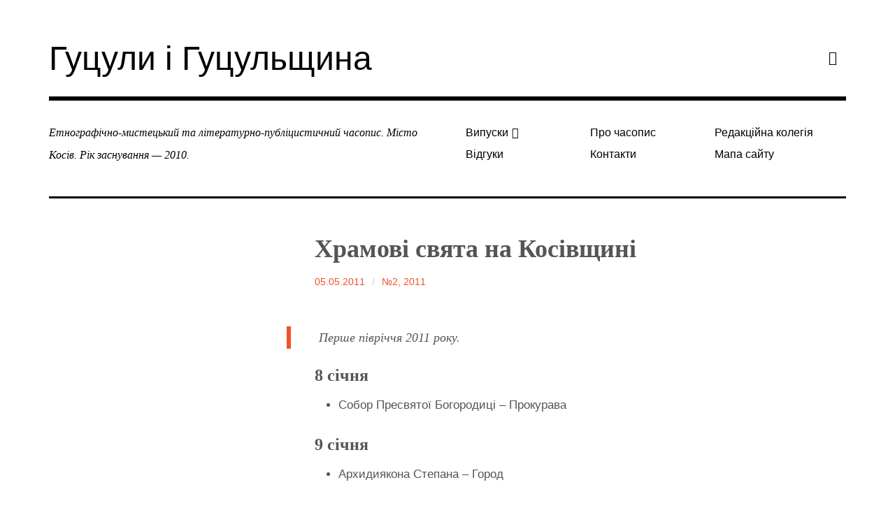

--- FILE ---
content_type: text/html; charset=UTF-8
request_url: https://gig.kosiv.biz/164/
body_size: 21705
content:
<!DOCTYPE html><html class="no-js" lang="uk" itemscope itemtype="https://schema.org/BlogPosting"><head><script data-no-optimize="1">var litespeed_docref=sessionStorage.getItem("litespeed_docref");litespeed_docref&&(Object.defineProperty(document,"referrer",{get:function(){return litespeed_docref}}),sessionStorage.removeItem("litespeed_docref"));</script> <meta charset="UTF-8"><meta name="viewport" content="width=device-width, initial-scale=1"><link rel="profile" href="https://gmpg.org/xfn/11"><link rel="pingback" href="https://gig.kosiv.biz/xmlrpc.php"><style id="jetpack-boost-critical-css">@media all{html{font-family:sans-serif;-webkit-text-size-adjust:100%;-ms-text-size-adjust:100%}body{margin:0}article,figure,header,main,nav{display:block}a{background-color:transparent}strong{font-weight:700}h1{font-size:2em;margin:.67em 0}img{border:0}svg:not(:root){overflow:hidden}figure{margin:1em 40px}button,input,textarea{color:inherit;font:inherit;margin:0}button{overflow:visible}button{text-transform:none}button,input[type=submit]{-webkit-appearance:button}input{line-height:normal}fieldset{border:1px solid silver;margin:0 2px;padding:.35em .625em .75em}textarea{overflow:auto}body,button,input,textarea{color:#555;font-family:sans-serif;font-size:16px;font-size:1rem;line-height:1.5}h1,h2,h3{clear:both;margin:0}p{margin:0 0 1.5em}em{font-style:italic}blockquote{margin:0 1.5em}html{box-sizing:border-box}*,:after,:before{box-sizing:inherit}body{background:#fff}blockquote:after,blockquote:before{content:""}blockquote{quotes:""""}ul{margin:0 0 1.5em 2em;padding:0}ul{list-style:disc}li>ul{margin-bottom:0;margin-left:1.5em}img{height:auto;max-width:100%}a{color:#4169e1}button,input[type=submit]{background:#fff;border:2px solid #000;border-radius:0;color:#f35029;font-family:Rubik,"Helvetica Neue",sans-serif;font-weight:500;line-height:1;padding:15px 20px;-webkit-appearance:none}input[type=text],textarea{border:2px solid #000;border-radius:0;color:#f35029;padding:12px 15px;-webkit-appearance:none}input[type=text]{padding:11px 15px}textarea{padding-left:3px;width:100%}html{height:100%}body{background:#fff;color:#555;display:-webkit-flex;display:-ms-flexbox;display:flex;font-family:Rubik,"Helvetica Neue",sans-serif;font-size:17px;line-height:1.5;min-height:100%;word-wrap:break-word;-webkit-font-smoothing:antialiased;-webkit-flex-direction:column;-ms-flex-direction:column;flex-direction:column}h1,h2,h3{font-family:"Libre Baskerville",Georgia,serif;font-weight:700;margin-bottom:.5em}h1{font-size:36px}h2{font-size:28px}h3{font-size:24px}a{color:#000;text-decoration:none;word-wrap:break-word}#page{-webkit-flex:1 0 auto;-ms-flex:1 0 auto;flex:1 0 auto}.content-area{width:100%}.site-main{padding:0;position:relative}.col-width{margin:0 auto;max-width:1140px;position:relative;width:90%}.clear{clear:both}.clear-fix{clear:both}.clear-fix:after,.clear-fix:before{content:" ";display:table}.clear-fix:after{clear:both}@media screen and (max-width:881px){#page .content-area{float:none}#page .site-main{margin:0;padding:0}}@media screen and (max-width:510px){.single #page .content-area{border-top:1px solid #f2f2f2;margin-top:0}}.screen-reader-text{clip:rect(1px,1px,1px,1px);height:1px;overflow:hidden;position:absolute!important;width:1px}.clear:after,.clear:before,.entry-content:after,.entry-content:before,.site-content:after,.site-content:before,.site-header:after,.site-header:before{content:"";display:table;table-layout:fixed}.clear:after,.entry-content:after,.site-content:after,.site-header:after{clear:both}.site-heading{border-top:3px solid #000;border-bottom:6px solid #000;margin:0;padding:30px 0}.site-branding{text-align:center}.site-title{font-family:Rubik,"Helvetica Neue",sans-serif;font-size:36px;font-weight:400;line-height:1;margin:0}.site-title a{color:#000;position:relative;text-decoration:none}.site-description{color:#000;font-family:"Libre Baskerville",Georgia,serif;font-weight:400;font-size:16px;font-style:italic;line-height:2em;margin:30px 0 33px;position:relative;text-align:center;width:100%}@media screen and (min-width:881px){.site-heading{align-items:center;border-top:none;display:block;display:flex;flex-direction:row;padding-top:60px}.site-branding{flex-grow:4;text-align:left}.site-branding .site-title{display:inline-block}.site-title{border-top:none;font-size:48px}}.social-navigation{position:relative;width:100%}.social-navigation>*{font-size:25px;line-height:1;padding:20px 0 0;text-align:center}.social-navigation ul{list-style:none;margin:0;padding:0}.social-navigation li{display:inline-block;padding:0 7px}.social-navigation a{display:block;height:25px;text-align:center;width:25px}.social-menu a span{clip:rect(1px,1px,1px,1px);height:1px;margin:0;overflow:hidden;position:absolute!important;width:1px}.social-menu a:before{content:"";display:inline-block;font-family:FontAwesome;font-style:normal;font-weight:400;line-height:1;-webkit-font-smoothing:antialiased;-moz-osx-font-smoothing:grayscale}.social-menu a[href*="facebook.com"]:before{content:""}@media screen and (min-width:881px){.social-navigation{flex-grow:1;width:auto}.social-navigation>*{font-size:20px;padding:0;text-align:right}}.main-navigation{clear:both;display:table;float:none;font-size:1rem;position:relative;width:100%}.main-navigation ul{list-style:none;margin:0;padding:0}.main-navigation .sub-menu{padding-left:1.5em;border-top:1px solid #ccc;margin-bottom:-1px}.main-navigation .sub-menu li:before{content:"— ";display:inline-block;line-height:1.5em;padding-left:8px;padding-top:12px;position:absolute;z-index:0}.main-navigation div>ul:first-child{border-top:3px solid #000;width:100%}.main-navigation div>ul:last-child{border-bottom:3px solid #000}.main-navigation ul>li a{display:block;color:#000;padding:12px 20px;text-decoration:none}.main-navigation ul>li li a{padding-left:26px}.menu-toggle{background:#fff;box-shadow:none;color:#f35029;display:inline-block;font-weight:500;line-height:1;margin:-15px auto 40px;padding:13px 18px 14px;text-align:left}.menu-toggle:after{content:"";display:inline-block;font-family:FontAwesome;font-weight:400;margin:0 0 0 5px;speak:none;vertical-align:baseline}.menu-toggle{display:block}.main-navigation>div{background:#fff;height:auto;max-height:0;opacity:0;overflow:hidden;position:relative;width:100%}@media screen and (min-width:881px){.menu-toggle{display:none}}@media screen and (max-width:880px){.main-navigation .sub-menu{border-top:none;position:relative}.main-navigation .sub-menu:before{content:"";border-top:1px solid #ccc;height:1px;left:0;position:absolute;top:0;width:100%}.main-navigation .sub-menu{background:#fff;height:auto;max-height:0;opacity:0;overflow:hidden;position:relative;width:100%}.main-navigation li{position:relative}.main-navigation li a{position:relative;z-index:1}.main-navigation li:after{content:"";bottom:0;border-bottom:1px solid #ccc;height:1px;left:0;position:absolute;width:100%}.main-navigation li:after{content:"";bottom:0;border-bottom:1px solid #ccc;height:1px;left:0;position:absolute;width:100%}.main-navigation ul:last-of-type>li:last-of-type:after{border-bottom:none}}@media screen and (min-width:881px){.site-description{float:left;text-align:left;width:48.5%}.main-navigation{clear:right;float:right;font-size:16px;height:inherit;margin:30px 0;overflow:visible;position:relative;width:48.5%}.main-navigation>div{position:relative;opacity:1;overflow:visible}.main-navigation div>ul{float:left;list-style-type:none;margin:0 0 15px;padding:0;text-align:left;width:33%}.main-navigation div>ul:first-child{border-top:none;margin-top:inherit;padding-top:inherit;width:33%}.no-js .main-navigation div>ul{width:100%}.no-js .main-navigation div>ul li{float:left;width:33%}.no-js .main-navigation div>ul li li{width:100%}.main-navigation div>ul:last-child{padding-bottom:inherit;border-bottom:none}.main-navigation .sub-menu{background:#fff;border:2px solid #000;border-width:2px;display:none;left:0;margin:0-2px -2px;padding-left:0;position:absolute;width:calc(100% + 4px);z-index:99999}.main-navigation ul>li{border:2px solid transparent;line-height:1.333em;margin:-2px;position:relative}.main-navigation ul>li a{display:block;padding:5px 8px;text-align:left}.main-navigation .sub-menu li:before{padding-top:4px}.main-navigation .sub-menu a{padding-left:26px;position:relative;z-index:1}.main-navigation div>ul ul{border:2px solid #000;border-width:0 2px}.main-navigation .menu-item-has-children>a:after{content:"";display:inline-block;font-family:FontAwesome;font-weight:400;margin:0 0 0 5px;speak:none;vertical-align:baseline}.main-navigation ul ul li:last-child a{border-bottom:none}}.hentry{margin:0}.updated:not(.published){display:none}.post-hero-image{border:1px solid #ddd;margin-bottom:10px}.post-hero-image .entry-image{margin:-1px}.entry-image{line-height:0;margin:0;text-align:center}.entry-header{margin-bottom:20px}.entry-title{font-size:36px;line-height:1.125em}.entry-meta{color:#999;font-size:14px;line-height:2em}.entry-meta a{color:#f35029;display:inline-block}.entry-meta>span:after{color:#ccc;content:"/";padding:0 10px}.entry-meta>span:last-child:after{content:"";display:none}.entry-content{margin:0}.entry-content p{margin-bottom:20px}.entry-content a{color:#f35029;text-decoration:underline}.entry-content blockquote{border-left:6px solid #f35029;font-family:"Libre Baskerville",Georgia,serif;font-style:italic;font-size:18px;line-height:1.825em;margin:0 0 0-40px;padding-left:40px}.single #page .site-main{border-top:3px solid #000;padding:20px 0 0}.single-post #page .site-main{margin-top:-3px}.single .post-hero-image{margin-bottom:20px}.single .hentry .entry-header{margin:0 0 20px}.single .hentry .entry-title{font-size:28px;line-height:1.25;margin-bottom:10px}@media screen and (min-width:881px){.single #page .site-main{padding:50px 0 0}.single .post-hero-image{margin-bottom:50px}.single .hentry .entry-header{float:right;margin:0 0 50px;width:100%;position:relative}.single .entry-header .entry-meta{float:right;width:calc(66.666%)}.single .hentry .entry-title{font-size:36px;margin-bottom:10px;margin-left:calc(33.333%)}.single .hentry .entry-content{float:right;margin-bottom:20px;width:calc(66.666%)}}iframe,object{max-width:100%}.gallery{margin:0-2% 1.5em}.gallery-item{display:inline-block;margin:0 0 1.5em;padding:0 1%;text-align:center;vertical-align:top;width:100%}.gallery-item a{display:block;line-height:0}.gallery-columns-2 .gallery-item{max-width:50%}.gallery-columns-3 .gallery-item{max-width:33.33%}.post-navigation .nav-previous{display:inline-block}.post-navigation .nav-previous a .meta-nav:before{content:"« "}.post-navigation .nav-next{display:inline-block}.post-navigation .nav-next a .meta-nav:after{content:" »"}.post-navigation .nav-next:after,.post-navigation .nav-previous:after{color:#ccc;content:"/";padding:0 10px}.post-navigation .nav-next:last-child:after,.post-navigation .nav-previous:last-child:after{content:"";display:none}.post-navigation .meta-nav-title{display:none}.single .site-main .post-navigation{border-top:3px solid #000;display:block;padding-top:20px}.single .entry-header .post-navigation{display:none}.site-main .post-navigation{clear:both;font-family:"Libre Baskerville",Georgia,serif;font-size:16px;font-style:italic;line-height:2em;margin:0 0 20px;overflow:hidden;text-align:center;width:100%}@media screen and (min-width:881px){.site-main .post-navigation{text-align:right}.site-main .post-navigation .meta-nav-title{display:block;font-style:normal;font-family:Rubik,"Helvetica Neue",sans-serif;font-weight:400;line-height:1.5em;margin-bottom:5px}.single .entry-header .post-navigation{bottom:0;border-top:none;display:block;margin-bottom:0;padding-top:0;position:absolute;width:calc(33.333% - 40px)}}.comment .avatar{position:absolute;left:0;width:50px}.comment .says{display:none}@media screen and (min-width:881px){.comment .avatar{margin-right:0;left:inherit;right:calc(100% + 40px);width:111px}}}@media all{@charset "UTF-8";:root{--swiper-theme-color:#007aff}.jp-carousel-overlay .swiper-container{list-style:none;margin-left:auto;margin-right:auto;overflow:hidden;padding:0;position:relative;z-index:1}.jp-carousel-overlay .swiper-wrapper{box-sizing:content-box;display:flex;height:100%;position:relative;width:100%;z-index:1}.jp-carousel-overlay .swiper-wrapper{transform:translateZ(0)}:root{--swiper-navigation-size:44px}.jp-carousel-overlay .swiper-button-next,.jp-carousel-overlay .swiper-button-prev{align-items:center;color:var(--swiper-navigation-color,var(--swiper-theme-color));display:flex;height:var(--swiper-navigation-size);justify-content:center;margin-top:calc(0px - var(--swiper-navigation-size)/ 2);position:absolute;top:50%;width:calc(var(--swiper-navigation-size)/44*27);z-index:10}.jp-carousel-overlay .swiper-button-next:after,.jp-carousel-overlay .swiper-button-prev:after{font-family:swiper-icons;font-size:var(--swiper-navigation-size);font-variant:normal;letter-spacing:0;line-height:1;text-transform:none!important;text-transform:none}.jp-carousel-overlay .swiper-button-prev{left:10px;right:auto}.jp-carousel-overlay .swiper-button-prev:after{content:"prev"}.jp-carousel-overlay .swiper-button-next{left:auto;right:10px}.jp-carousel-overlay .swiper-button-next:after{content:"next"}.jp-carousel-overlay .swiper-pagination{position:absolute;text-align:center;transform:translateZ(0);z-index:10}:root{--jp-carousel-primary-color:#fff;--jp-carousel-primary-subtle-color:#999;--jp-carousel-bg-color:#000;--jp-carousel-bg-faded-color:#222;--jp-carousel-border-color:#3a3a3a}.jp-carousel-overlay .swiper-button-next,.jp-carousel-overlay .swiper-button-prev{background-image:none}.jp-carousel-wrap *{line-height:inherit}.jp-carousel-wrap.swiper-container{height:auto;width:100vw}.jp-carousel-overlay .swiper-button-next,.jp-carousel-overlay .swiper-button-prev{background-image:none;height:auto;opacity:.5;padding:20px 40px;width:auto}.jp-carousel-overlay .swiper-button-next:after,.jp-carousel-overlay .swiper-button-prev:after{content:none}.jp-carousel-overlay .swiper-button-next svg,.jp-carousel-overlay .swiper-button-prev svg{background:var(--jp-carousel-bg-color);border-radius:4px;height:30px;width:28px}.jp-carousel-overlay{background:var(--jp-carousel-bg-color);bottom:0;direction:ltr;font-family:Helvetica Neue,sans-serif!important;left:0;overflow-x:hidden;overflow-y:auto;position:fixed;right:0;top:0;z-index:2147483647}.jp-carousel-overlay *{box-sizing:border-box}.jp-carousel-overlay h2:before,.jp-carousel-overlay h3:before{content:none;display:none}.jp-carousel-overlay .swiper-container .swiper-button-prev{left:0;right:auto}.jp-carousel-overlay .swiper-container .swiper-button-next{left:auto;right:0}.jp-carousel-container{display:grid;grid-template-rows:1fr 64px;height:100%}.jp-carousel-info{-webkit-font-smoothing:subpixel-antialiased!important;background-color:var(--jp-carousel-bg-color);display:flex;flex-direction:column;opacity:1;text-align:left!important;z-index:100}.jp-carousel-info-footer{align-items:center;display:flex;height:64px;justify-content:space-between;position:relative}.jp-carousel-info-extra,.jp-carousel-info-footer{background-color:var(--jp-carousel-bg-color);width:100vw}.jp-carousel-info-extra{border-top:1px solid var(--jp-carousel-bg-faded-color);display:none;padding:35px}.jp-carousel-title-and-caption{margin-bottom:15px}.jp-carousel-photo-info{left:0!important;width:100%!important}.jp-carousel-comments-wrapper{display:none;padding:0;width:100%!important}.jp-carousel-close-hint{color:var(--jp-carousel-primary-color);height:45px;letter-spacing:0!important;padding:10px;position:fixed;right:30px;text-align:right;top:20px;width:45px;z-index:15}.jp-carousel-close-hint svg{background:var(--jp-carousel-bg-color);border-radius:4px;padding:3px 2px}.jp-carousel-pagination-container{flex:1;margin:0 15px 0 35px}.jp-carousel-pagination,.jp-swiper-pagination{color:var(--jp-carousel-primary-color);display:none;font-size:15px;font-weight:400;position:static!important;white-space:nowrap}.jp-carousel-pagination-container .swiper-pagination{line-height:8px;text-align:left}.jp-carousel-pagination{padding-left:5px}.jp-carousel-info-footer .jp-carousel-photo-title-container{flex-basis:50vw;flex:4;justify-content:center;margin:0;overflow:hidden}.jp-carousel-photo-caption,.jp-carousel-photo-title{background:0 0!important;border:none!important;color:var(--jp-carousel-primary-color);display:inline-block;font:normal 20px/1.3em Helvetica Neue,sans-serif;letter-spacing:0!important;line-height:normal;margin:0 0 10px;overflow:hidden;padding:0;text-shadow:none!important;text-transform:none!important}.jp-carousel-info-footer .jp-carousel-photo-caption{color:var(--jp-carousel-primary-subtle-color);font-size:15px;margin:0;text-align:center;text-overflow:ellipsis;white-space:nowrap}.jp-carousel-photo-title{font-size:32px;margin-bottom:2px}.jp-carousel-photo-description{color:var(--jp-carousel-primary-subtle-color);font-size:16px;margin:25px 0;overflow:hidden;overflow-wrap:break-word;width:100%}.jp-carousel-caption{font-size:14px;font-weight:400;margin:0}.jp-carousel-image-meta{color:var(--jp-carousel-primary-color);display:none;font-size:13px;font:12px/1.4 Helvetica Neue,sans-serif!important;width:100%}.jp-carousel-image-meta ul{list-style:none!important;margin:0!important;padding:0!important}a.jp-carousel-image-download{clear:both;color:var(--jp-carousel-primary-subtle-color);display:inline-block;font-size:14px;font-weight:400;line-height:1;text-decoration:none}a.jp-carousel-image-download svg{display:inline-block;margin:0 3px;padding-bottom:2px;vertical-align:middle}.jp-carousel-comments{background:none transparent;bottom:10px;font:15px/1.7 Helvetica Neue,sans-serif!important;font-weight:400;margin-top:20px;width:100%}#jp-carousel-comment-form{margin:0 0 10px!important;width:100%}textarea#jp-carousel-comment-form-comment-field{background:var(--jp-carousel-bg-faded-color);border:1px solid var(--jp-carousel-border-color);border-radius:3px;box-shadow:inset 2px 2px 2px rgba(0,0,0,.1);box-sizing:border-box;color:var(--jp-carousel-primary-subtle-color);float:none;font:16px/1.4 Helvetica Neue,sans-serif!important;height:147px;margin:0;overflow:hidden;padding:10px 10px 5px;width:100%}textarea#jp-carousel-comment-form-comment-field::-webkit-input-placeholder{color:#555}#jp-carousel-loading-overlay{bottom:0;display:none;left:0;position:fixed;right:0;top:0}#jp-carousel-loading-wrapper{align-items:center;display:flex;height:100vh;justify-content:center;width:100vw}#jp-carousel-library-loading,#jp-carousel-library-loading:after{border-radius:50%;height:40px;width:40px}#jp-carousel-library-loading{border:8px solid hsla(0,0%,100%,.2);border-left:8px solid var(--jp-carousel-primary-color);float:left;font-size:10px;margin:22px 0 0 10px;position:relative;text-indent:-9999em;transform:translateZ(0)}#jp-carousel-comment-form-spinner,#jp-carousel-comment-form-spinner:after{border-radius:50%;height:20px;width:20px}#jp-carousel-comment-form-spinner{border:4px solid hsla(0,0%,100%,.2);border-left:4px solid var(--jp-carousel-primary-color);bottom:0;display:none;float:left;font-size:10px;left:0;margin:0 auto;position:absolute;right:0;text-indent:-9999em;top:calc(50% - 15px);transform:translateZ(0)}.jp-carousel-info-content-wrapper{margin:auto;max-width:800px}#jp-carousel-comment-form-submit-and-info-wrapper{display:none;overflow:hidden;width:100%}#jp-carousel-comment-form-commenting-as input{background:var(--jp-carousel-bg-color);border:1px solid var(--jp-carousel-border-color);border-radius:2px;box-shadow:inset 2px 2px 2px rgba(0,0,0,.2);color:var(--jp-carousel-primary-subtle-color);float:left;font:16px/1.4 Helvetica Neue,sans-serif!important;padding:10px;width:285px}#jp-carousel-comment-form-commenting-as fieldset{border:none;clear:both;float:left;margin:20px 0 0;padding:0}#jp-carousel-comment-form-commenting-as label{float:left;font:400 13px/1.7 Helvetica Neue,sans-serif!important;margin:0 20px 3px 0;width:100px}#jp-carousel-comment-form-button-submit{background:var(--jp-carousel-bg-color);border:1px solid var(--jp-carousel-primary-color);border-radius:3px;color:var(--jp-carousel-primary-color);display:block;font-size:14px;margin-left:auto;margin-top:20px;padding:8px 16px}#jp-carousel-comment-form-container{color:var(--jp-carousel-primary-subtle-color);margin-bottom:15px;margin-top:20px;overflow:hidden;position:relative;width:100%}#jp-carousel-comment-post-results{display:none;overflow:auto;width:100%}#jp-carousel-comments-loading{color:var(--jp-carousel-primary-subtle-color);display:none}#jp-carousel-comments-loading{bottom:10px;font:400 15px/1.7 Helvetica Neue,sans-serif!important;margin-bottom:20px;margin-top:20px;text-align:left;width:100%}.jp-carousel-photo-icons-container{display:block;flex:1;margin:0 20px 0 30px;text-align:right;white-space:nowrap}.jp-carousel-icon-btn{background:0 0;border:none;display:inline-block;height:64px;padding:16px;text-decoration:none}.jp-carousel-icon{border:none;border-radius:4px;display:inline-block;font-style:normal;font-weight:400;line-height:0;padding:4px 3px 3px;width:31px}.jp-carousel-icon svg{display:inline-block}.jp-carousel-overlay rect{fill:var(--jp-carousel-primary-color)}.jp-carousel-icon .jp-carousel-has-comments-indicator{background:var(--jp-carousel-primary-color);border-radius:4px;color:var(--jp-carousel-bg-color);display:none;font-family:Helvetica Neue,sans-serif!important;font-size:12px;font-weight:400;line-height:1;margin-left:-16px;padding:2px 4px;position:relative;vertical-align:top}@media only screen and (max-width:760px){.jp-carousel-overlay .swiper-container .swiper-button-next,.jp-carousel-overlay .swiper-container .swiper-button-prev{display:none!important}.jp-carousel-image-meta{box-sizing:border-box;float:none!important;margin-left:0;width:100%!important}.jp-carousel-close-hint{font-size:26px!important;position:fixed!important;right:10px;top:10px}.jp-carousel-wrap{background-color:var(--jp-carousel-bg-color)}.jp-carousel-caption{overflow:visible!important}.jp-carousel-info-footer .jp-carousel-photo-title-container{display:none}.jp-carousel-photo-icons-container{margin:0 10px 0 0;white-space:nowrap}.jp-carousel-icon-btn{padding-left:20px}.jp-carousel-pagination{padding-left:5px}.jp-carousel-pagination-container{margin-left:25px}#jp-carousel-comment-form-commenting-as fieldset,#jp-carousel-comment-form-commenting-as input{float:none;width:100%}}#likes-other-gravatars{background-color:#2e4453;border-width:0;box-shadow:0 0 10px #2e4453;box-shadow:0 0 10px rgba(46,68,83,.6);display:none;min-width:130px;padding:10px 10px 12px;position:absolute;z-index:1000}#likes-other-gravatars *{line-height:normal}#likes-other-gravatars .likes-text{color:#fff;font-size:12px;padding-bottom:8px}#likes-other-gravatars ul{list-style-type:none;margin:0;padding:0;text-indent:0}#likes-other-gravatars ul.wpl-avatars{display:block;max-height:190px;overflow:auto}.post-likes-widget-placeholder .button{display:none}#jp-relatedposts{clear:both;display:none;margin:1em 0;padding-top:1em;position:relative}.jp-relatedposts:after{clear:both;content:"";display:block}#jp-relatedposts h3.jp-relatedposts-headline{display:inline-block;float:left;font-family:inherit;font-size:9pt;font-weight:700;margin:0 0 1em}#jp-relatedposts h3.jp-relatedposts-headline em:before{border-top:1px solid #dcdcde;border-top:1px solid rgba(0,0,0,.2);content:"";display:block;margin-bottom:1em;min-width:30px;width:100%}#jp-relatedposts h3.jp-relatedposts-headline em{font-style:normal;font-weight:700}.screen-reader-text{clip:rect(1px,1px,1px,1px);word-wrap:normal!important;border:0;-webkit-clip-path:inset(50%);clip-path:inset(50%);height:1px;margin:-1px;overflow:hidden;padding:0;position:absolute!important;width:1px}}@media all{@charset "UTF-8";ul{box-sizing:border-box}.screen-reader-text{clip:rect(1px,1px,1px,1px);word-wrap:normal!important;border:0;-webkit-clip-path:inset(50%);clip-path:inset(50%);height:1px;margin:-1px;overflow:hidden;padding:0;position:absolute;width:1px}html :where(img[class*=wp-image-]){height:auto;max-width:100%}figure{margin:0 0 1em}}@media all{.addtoany_list a img{border:0;display:inline-block;opacity:1;overflow:hidden;vertical-align:baseline}a.addtoany_share img{border:0;width:auto;height:auto}}@media all{html body a.download-link{position:relative}html body a.download-link::after,html body a.download-link::before{content:"";position:absolute;right:-40px;border-radius:5px;display:block;opacity:0;z-index:-1}}</style><title>Храмові свята на Косівщині &#8211; Гуцули і Гуцульщина</title><meta name='robots' content='max-image-preview:large' /><style>img:is([sizes="auto" i], [sizes^="auto," i]) { contain-intrinsic-size: 3000px 1500px }</style><meta name="dlm-version" content="5.1.6"><link rel='dns-prefetch' href='//static.addtoany.com' /><link rel='dns-prefetch' href='//stats.wp.com' /><link rel='dns-prefetch' href='//fonts.googleapis.com' /><link rel='dns-prefetch' href='//jetpack.wordpress.com' /><link rel='dns-prefetch' href='//s0.wp.com' /><link rel='dns-prefetch' href='//public-api.wordpress.com' /><link rel='dns-prefetch' href='//0.gravatar.com' /><link rel='dns-prefetch' href='//1.gravatar.com' /><link rel='dns-prefetch' href='//2.gravatar.com' /><link rel='dns-prefetch' href='//widgets.wp.com' /><link rel='preconnect' href='//c0.wp.com' /><link rel="alternate" type="application/rss+xml" title="Гуцули і Гуцульщина &raquo; стрічка" href="https://gig.kosiv.biz/feed/" /><link rel="alternate" type="application/rss+xml" title="Гуцули і Гуцульщина &raquo; Канал коментарів" href="https://gig.kosiv.biz/comments/feed/" /><link rel="alternate" type="application/rss+xml" title="Гуцули і Гуцульщина &raquo; Храмові свята на Косівщині Канал коментарів" href="https://gig.kosiv.biz/164/feed/" />
<noscript><link data-optimized="2" rel="stylesheet" href="https://gig.kosiv.biz/wp-content/litespeed/css/2f1b262d0e78ba9356065738a6660f4d.css?ver=606a1" />
</noscript><link data-media="all" onload="this.media=this.dataset.media; delete this.dataset.media; this.removeAttribute( &#039;onload&#039; );" rel='stylesheet' id='litespeed-cache-dummy-css' href='https://gig.kosiv.biz/wp-content/plugins/litespeed-cache/assets/css/litespeed-dummy.css' type='text/css' media="not all" />
<noscript><link rel='stylesheet' id='jetpack_related-posts-css' href='https://c0.wp.com/p/jetpack/15.4/modules/related-posts/related-posts.css' type='text/css' media='all' />
</noscript><link data-media="all" onload="this.media=this.dataset.media; delete this.dataset.media; this.removeAttribute( &#039;onload&#039; );" rel='stylesheet' id='jetpack_related-posts-css' href='https://c0.wp.com/p/jetpack/15.4/modules/related-posts/related-posts.css' type='text/css' media="not all" />
<noscript><link rel='stylesheet' id='wp-block-library-css' href='https://c0.wp.com/c/6.8.3/wp-includes/css/dist/block-library/style.min.css' type='text/css' media='all' />
</noscript><link data-media="all" onload="this.media=this.dataset.media; delete this.dataset.media; this.removeAttribute( &#039;onload&#039; );" rel='stylesheet' id='wp-block-library-css' href='https://c0.wp.com/c/6.8.3/wp-includes/css/dist/block-library/style.min.css' type='text/css' media="not all" /><style id='classic-theme-styles-inline-css' type='text/css'>/*! This file is auto-generated */
.wp-block-button__link{color:#fff;background-color:#32373c;border-radius:9999px;box-shadow:none;text-decoration:none;padding:calc(.667em + 2px) calc(1.333em + 2px);font-size:1.125em}.wp-block-file__button{background:#32373c;color:#fff;text-decoration:none}</style><noscript><link rel='stylesheet' id='mediaelement-css' href='https://c0.wp.com/c/6.8.3/wp-includes/js/mediaelement/mediaelementplayer-legacy.min.css' type='text/css' media='all' />
</noscript><link data-media="all" onload="this.media=this.dataset.media; delete this.dataset.media; this.removeAttribute( &#039;onload&#039; );" rel='stylesheet' id='mediaelement-css' href='https://c0.wp.com/c/6.8.3/wp-includes/js/mediaelement/mediaelementplayer-legacy.min.css' type='text/css' media="not all" />
<noscript><link rel='stylesheet' id='wp-mediaelement-css' href='https://c0.wp.com/c/6.8.3/wp-includes/js/mediaelement/wp-mediaelement.min.css' type='text/css' media='all' />
</noscript><link data-media="all" onload="this.media=this.dataset.media; delete this.dataset.media; this.removeAttribute( &#039;onload&#039; );" rel='stylesheet' id='wp-mediaelement-css' href='https://c0.wp.com/c/6.8.3/wp-includes/js/mediaelement/wp-mediaelement.min.css' type='text/css' media="not all" /><style id='jetpack-sharing-buttons-style-inline-css' type='text/css'>.jetpack-sharing-buttons__services-list{display:flex;flex-direction:row;flex-wrap:wrap;gap:0;list-style-type:none;margin:5px;padding:0}.jetpack-sharing-buttons__services-list.has-small-icon-size{font-size:12px}.jetpack-sharing-buttons__services-list.has-normal-icon-size{font-size:16px}.jetpack-sharing-buttons__services-list.has-large-icon-size{font-size:24px}.jetpack-sharing-buttons__services-list.has-huge-icon-size{font-size:36px}@media print{.jetpack-sharing-buttons__services-list{display:none!important}}.editor-styles-wrapper .wp-block-jetpack-sharing-buttons{gap:0;padding-inline-start:0}ul.jetpack-sharing-buttons__services-list.has-background{padding:1.25em 2.375em}</style><style id='global-styles-inline-css' type='text/css'>:root{--wp--preset--aspect-ratio--square: 1;--wp--preset--aspect-ratio--4-3: 4/3;--wp--preset--aspect-ratio--3-4: 3/4;--wp--preset--aspect-ratio--3-2: 3/2;--wp--preset--aspect-ratio--2-3: 2/3;--wp--preset--aspect-ratio--16-9: 16/9;--wp--preset--aspect-ratio--9-16: 9/16;--wp--preset--color--black: #000000;--wp--preset--color--cyan-bluish-gray: #abb8c3;--wp--preset--color--white: #ffffff;--wp--preset--color--pale-pink: #f78da7;--wp--preset--color--vivid-red: #cf2e2e;--wp--preset--color--luminous-vivid-orange: #ff6900;--wp--preset--color--luminous-vivid-amber: #fcb900;--wp--preset--color--light-green-cyan: #7bdcb5;--wp--preset--color--vivid-green-cyan: #00d084;--wp--preset--color--pale-cyan-blue: #8ed1fc;--wp--preset--color--vivid-cyan-blue: #0693e3;--wp--preset--color--vivid-purple: #9b51e0;--wp--preset--gradient--vivid-cyan-blue-to-vivid-purple: linear-gradient(135deg,rgba(6,147,227,1) 0%,rgb(155,81,224) 100%);--wp--preset--gradient--light-green-cyan-to-vivid-green-cyan: linear-gradient(135deg,rgb(122,220,180) 0%,rgb(0,208,130) 100%);--wp--preset--gradient--luminous-vivid-amber-to-luminous-vivid-orange: linear-gradient(135deg,rgba(252,185,0,1) 0%,rgba(255,105,0,1) 100%);--wp--preset--gradient--luminous-vivid-orange-to-vivid-red: linear-gradient(135deg,rgba(255,105,0,1) 0%,rgb(207,46,46) 100%);--wp--preset--gradient--very-light-gray-to-cyan-bluish-gray: linear-gradient(135deg,rgb(238,238,238) 0%,rgb(169,184,195) 100%);--wp--preset--gradient--cool-to-warm-spectrum: linear-gradient(135deg,rgb(74,234,220) 0%,rgb(151,120,209) 20%,rgb(207,42,186) 40%,rgb(238,44,130) 60%,rgb(251,105,98) 80%,rgb(254,248,76) 100%);--wp--preset--gradient--blush-light-purple: linear-gradient(135deg,rgb(255,206,236) 0%,rgb(152,150,240) 100%);--wp--preset--gradient--blush-bordeaux: linear-gradient(135deg,rgb(254,205,165) 0%,rgb(254,45,45) 50%,rgb(107,0,62) 100%);--wp--preset--gradient--luminous-dusk: linear-gradient(135deg,rgb(255,203,112) 0%,rgb(199,81,192) 50%,rgb(65,88,208) 100%);--wp--preset--gradient--pale-ocean: linear-gradient(135deg,rgb(255,245,203) 0%,rgb(182,227,212) 50%,rgb(51,167,181) 100%);--wp--preset--gradient--electric-grass: linear-gradient(135deg,rgb(202,248,128) 0%,rgb(113,206,126) 100%);--wp--preset--gradient--midnight: linear-gradient(135deg,rgb(2,3,129) 0%,rgb(40,116,252) 100%);--wp--preset--font-size--small: 13px;--wp--preset--font-size--medium: 20px;--wp--preset--font-size--large: 36px;--wp--preset--font-size--x-large: 42px;--wp--preset--spacing--20: 0.44rem;--wp--preset--spacing--30: 0.67rem;--wp--preset--spacing--40: 1rem;--wp--preset--spacing--50: 1.5rem;--wp--preset--spacing--60: 2.25rem;--wp--preset--spacing--70: 3.38rem;--wp--preset--spacing--80: 5.06rem;--wp--preset--shadow--natural: 6px 6px 9px rgba(0, 0, 0, 0.2);--wp--preset--shadow--deep: 12px 12px 50px rgba(0, 0, 0, 0.4);--wp--preset--shadow--sharp: 6px 6px 0px rgba(0, 0, 0, 0.2);--wp--preset--shadow--outlined: 6px 6px 0px -3px rgba(255, 255, 255, 1), 6px 6px rgba(0, 0, 0, 1);--wp--preset--shadow--crisp: 6px 6px 0px rgba(0, 0, 0, 1);}:where(.is-layout-flex){gap: 0.5em;}:where(.is-layout-grid){gap: 0.5em;}body .is-layout-flex{display: flex;}.is-layout-flex{flex-wrap: wrap;align-items: center;}.is-layout-flex > :is(*, div){margin: 0;}body .is-layout-grid{display: grid;}.is-layout-grid > :is(*, div){margin: 0;}:where(.wp-block-columns.is-layout-flex){gap: 2em;}:where(.wp-block-columns.is-layout-grid){gap: 2em;}:where(.wp-block-post-template.is-layout-flex){gap: 1.25em;}:where(.wp-block-post-template.is-layout-grid){gap: 1.25em;}.has-black-color{color: var(--wp--preset--color--black) !important;}.has-cyan-bluish-gray-color{color: var(--wp--preset--color--cyan-bluish-gray) !important;}.has-white-color{color: var(--wp--preset--color--white) !important;}.has-pale-pink-color{color: var(--wp--preset--color--pale-pink) !important;}.has-vivid-red-color{color: var(--wp--preset--color--vivid-red) !important;}.has-luminous-vivid-orange-color{color: var(--wp--preset--color--luminous-vivid-orange) !important;}.has-luminous-vivid-amber-color{color: var(--wp--preset--color--luminous-vivid-amber) !important;}.has-light-green-cyan-color{color: var(--wp--preset--color--light-green-cyan) !important;}.has-vivid-green-cyan-color{color: var(--wp--preset--color--vivid-green-cyan) !important;}.has-pale-cyan-blue-color{color: var(--wp--preset--color--pale-cyan-blue) !important;}.has-vivid-cyan-blue-color{color: var(--wp--preset--color--vivid-cyan-blue) !important;}.has-vivid-purple-color{color: var(--wp--preset--color--vivid-purple) !important;}.has-black-background-color{background-color: var(--wp--preset--color--black) !important;}.has-cyan-bluish-gray-background-color{background-color: var(--wp--preset--color--cyan-bluish-gray) !important;}.has-white-background-color{background-color: var(--wp--preset--color--white) !important;}.has-pale-pink-background-color{background-color: var(--wp--preset--color--pale-pink) !important;}.has-vivid-red-background-color{background-color: var(--wp--preset--color--vivid-red) !important;}.has-luminous-vivid-orange-background-color{background-color: var(--wp--preset--color--luminous-vivid-orange) !important;}.has-luminous-vivid-amber-background-color{background-color: var(--wp--preset--color--luminous-vivid-amber) !important;}.has-light-green-cyan-background-color{background-color: var(--wp--preset--color--light-green-cyan) !important;}.has-vivid-green-cyan-background-color{background-color: var(--wp--preset--color--vivid-green-cyan) !important;}.has-pale-cyan-blue-background-color{background-color: var(--wp--preset--color--pale-cyan-blue) !important;}.has-vivid-cyan-blue-background-color{background-color: var(--wp--preset--color--vivid-cyan-blue) !important;}.has-vivid-purple-background-color{background-color: var(--wp--preset--color--vivid-purple) !important;}.has-black-border-color{border-color: var(--wp--preset--color--black) !important;}.has-cyan-bluish-gray-border-color{border-color: var(--wp--preset--color--cyan-bluish-gray) !important;}.has-white-border-color{border-color: var(--wp--preset--color--white) !important;}.has-pale-pink-border-color{border-color: var(--wp--preset--color--pale-pink) !important;}.has-vivid-red-border-color{border-color: var(--wp--preset--color--vivid-red) !important;}.has-luminous-vivid-orange-border-color{border-color: var(--wp--preset--color--luminous-vivid-orange) !important;}.has-luminous-vivid-amber-border-color{border-color: var(--wp--preset--color--luminous-vivid-amber) !important;}.has-light-green-cyan-border-color{border-color: var(--wp--preset--color--light-green-cyan) !important;}.has-vivid-green-cyan-border-color{border-color: var(--wp--preset--color--vivid-green-cyan) !important;}.has-pale-cyan-blue-border-color{border-color: var(--wp--preset--color--pale-cyan-blue) !important;}.has-vivid-cyan-blue-border-color{border-color: var(--wp--preset--color--vivid-cyan-blue) !important;}.has-vivid-purple-border-color{border-color: var(--wp--preset--color--vivid-purple) !important;}.has-vivid-cyan-blue-to-vivid-purple-gradient-background{background: var(--wp--preset--gradient--vivid-cyan-blue-to-vivid-purple) !important;}.has-light-green-cyan-to-vivid-green-cyan-gradient-background{background: var(--wp--preset--gradient--light-green-cyan-to-vivid-green-cyan) !important;}.has-luminous-vivid-amber-to-luminous-vivid-orange-gradient-background{background: var(--wp--preset--gradient--luminous-vivid-amber-to-luminous-vivid-orange) !important;}.has-luminous-vivid-orange-to-vivid-red-gradient-background{background: var(--wp--preset--gradient--luminous-vivid-orange-to-vivid-red) !important;}.has-very-light-gray-to-cyan-bluish-gray-gradient-background{background: var(--wp--preset--gradient--very-light-gray-to-cyan-bluish-gray) !important;}.has-cool-to-warm-spectrum-gradient-background{background: var(--wp--preset--gradient--cool-to-warm-spectrum) !important;}.has-blush-light-purple-gradient-background{background: var(--wp--preset--gradient--blush-light-purple) !important;}.has-blush-bordeaux-gradient-background{background: var(--wp--preset--gradient--blush-bordeaux) !important;}.has-luminous-dusk-gradient-background{background: var(--wp--preset--gradient--luminous-dusk) !important;}.has-pale-ocean-gradient-background{background: var(--wp--preset--gradient--pale-ocean) !important;}.has-electric-grass-gradient-background{background: var(--wp--preset--gradient--electric-grass) !important;}.has-midnight-gradient-background{background: var(--wp--preset--gradient--midnight) !important;}.has-small-font-size{font-size: var(--wp--preset--font-size--small) !important;}.has-medium-font-size{font-size: var(--wp--preset--font-size--medium) !important;}.has-large-font-size{font-size: var(--wp--preset--font-size--large) !important;}.has-x-large-font-size{font-size: var(--wp--preset--font-size--x-large) !important;}
:where(.wp-block-post-template.is-layout-flex){gap: 1.25em;}:where(.wp-block-post-template.is-layout-grid){gap: 1.25em;}
:where(.wp-block-columns.is-layout-flex){gap: 2em;}:where(.wp-block-columns.is-layout-grid){gap: 2em;}
:root :where(.wp-block-pullquote){font-size: 1.5em;line-height: 1.6;}</style><noscript><link rel='stylesheet' id='super-rss-reader-css' href='https://gig.kosiv.biz/wp-content/plugins/super-rss-reader/public/css/style.min.css' type='text/css' media='all' />
</noscript>
<noscript><link rel='stylesheet' id='rebalance-fonts-css' href='https://fonts.googleapis.com/css?family=Rubik%3A400%2C500%2C700%2C900%2C400italic%2C700italic%7CLibre+Baskerville%3A700%2C900%2C400italic&#038;subset=latin%2Clatin-ext' type='text/css' media='all' />
</noscript>
<noscript><link rel='stylesheet' id='font-awesome-css' href='https://gig.kosiv.biz/wp-content/themes/rebalance/font-awesome/font-awesome.css' type='text/css' media='all' />
</noscript>
<noscript><link rel='stylesheet' id='rebalance-style-css' href='https://gig.kosiv.biz/wp-content/themes/rebalance/style.css' type='text/css' media='all' />
</noscript><style id='rebalance-style-inline-css' type='text/css'>.entry-meta .author { clip: rect(1px, 1px, 1px, 1px); height: 1px; position: absolute; overflow: hidden; width: 1px; }</style><noscript><link rel='stylesheet' id='open-sans-css' href='https://fonts.googleapis.com/css?family=Open+Sans%3A300italic%2C400italic%2C600italic%2C300%2C400%2C600&#038;subset=latin%2Clatin-ext%2Ccyrillic%2Ccyrillic-ext&#038;display=fallback&#038;ver=6.8.3' type='text/css' media='all' />
</noscript>
<noscript><link rel='stylesheet' id='jetpack_likes-css' href='https://c0.wp.com/p/jetpack/15.4/modules/likes/style.css' type='text/css' media='all' />
</noscript><link data-media="all" onload="this.media=this.dataset.media; delete this.dataset.media; this.removeAttribute( &#039;onload&#039; );" rel='stylesheet' id='jetpack_likes-css' href='https://c0.wp.com/p/jetpack/15.4/modules/likes/style.css' type='text/css' media="not all" />
<noscript><link rel='stylesheet' id='addtoany-css' href='https://gig.kosiv.biz/wp-content/plugins/add-to-any/addtoany.min.css' type='text/css' media='all' />
</noscript><meta property="og:description" content="Перше півріччя 2011 року. 8 січня Собор Пресвятої Богородиці – Прокурава 9 січня Архидиякона Степана – Город 14 січня Василія Великого – Косів Василія Великого – Річка 7 квітня Благовіщення Господнє – Вербовець Благовіщення Пресвятої Богородиці – Пістинь 6 травня Юрія Великомученика – Черганівка 9 червня Вознесення Господнє – Бабин Вознесення Господнє – Вижній Березів..."><meta property="og:type" content="article"><meta property="og:locale" content="uk"><meta property="og:site_name" content="Гуцули і Гуцульщина"><meta property="og:title" content="Храмові свята на Косівщині"><meta property="og:url" content="https://gig.kosiv.biz/164/"><meta property="og:updated_time" content="2011-05-05T10:38:15+03:00"><meta property="og:see_also" content="https://gig.kosiv.biz/15/"><meta property="og:see_also" content="https://gig.kosiv.biz/155/"><meta property="og:see_also" content="https://gig.kosiv.biz/157/"><meta property="og:see_also" content="https://gig.kosiv.biz/23/"><meta property="og:see_also" content="https://gig.kosiv.biz/41/"><meta property="og:see_also" content="https://gig.kosiv.biz/17/"><meta property="article:published_time" content="2011-05-05T07:38:15+00:00"><meta property="article:modified_time" content="2011-05-05T07:38:15+00:00"><meta property="article:section" content="№2, 2011"><meta property="article:author:first_name" content="Станіслав"><meta property="article:author:last_name" content="Михайлюк"><meta property="article:author:username" content="Станіслав Михайлюк"><meta property="twitter:partner" content="ogwp"><meta property="twitter:card" content="summary"><meta property="twitter:title" content="Храмові свята на Косівщині"><meta property="twitter:description" content="Перше півріччя 2011 року. 8 січня Собор Пресвятої Богородиці – Прокурава 9 січня Архидиякона Степана – Город 14 січня Василія Великого – Косів Василія Великого – Річка 7 квітня Благовіщення..."><meta property="twitter:url" content="https://gig.kosiv.biz/164/"><meta property="twitter:label1" content="Час читання"><meta property="twitter:data1" content="Less than a minute"><meta itemprop="name" content="Храмові свята на Косівщині"><meta itemprop="description" content="Перше півріччя 2011 року. 8 січня Собор Пресвятої Богородиці – Прокурава 9 січня Архидиякона Степана – Город 14 січня Василія Великого – Косів Василія Великого – Річка 7 квітня Благовіщення Господнє – Вербовець Благовіщення Пресвятої Богородиці – Пістинь 6 травня Юрія Великомученика – Черганівка 9 червня Вознесення Господнє – Бабин Вознесення Господнє – Вижній Березів..."><meta itemprop="datePublished" content="2011-05-05"><meta itemprop="dateModified" content="2011-05-05T07:38:15+00:00"><meta property="profile:first_name" content="Станіслав"><meta property="profile:last_name" content="Михайлюк"><meta property="profile:username" content="Станіслав Михайлюк"><link rel="https://api.w.org/" href="https://gig.kosiv.biz/wp-json/" /><link rel="alternate" title="JSON" type="application/json" href="https://gig.kosiv.biz/wp-json/wp/v2/posts/164" /><link rel="EditURI" type="application/rsd+xml" title="RSD" href="https://gig.kosiv.biz/xmlrpc.php?rsd" /><meta name="generator" content="WordPress 6.8.3" /><link rel="canonical" href="https://gig.kosiv.biz/164/" /><link rel='shortlink' href='https://gig.kosiv.biz/?p=164' /><link rel="alternate" title="oEmbed (JSON)" type="application/json+oembed" href="https://gig.kosiv.biz/wp-json/oembed/1.0/embed?url=https%3A%2F%2Fgig.kosiv.biz%2F164%2F" /><link rel="alternate" title="oEmbed (XML)" type="text/xml+oembed" href="https://gig.kosiv.biz/wp-json/oembed/1.0/embed?url=https%3A%2F%2Fgig.kosiv.biz%2F164%2F&#038;format=xml" /><style>img#wpstats{display:none}</style><style type="text/css">.recentcomments a{display:inline !important;padding:0 !important;margin:0 !important;}</style></head><body data-rsssl=1 class="wp-singular post-template-default single single-post postid-164 single-format-standard wp-theme-rebalance author-hidden"><div id="page" class="site">
<a class="skip-link screen-reader-text" href="#content">Skip to content</a><header id="masthead" class="site-header" role="banner"><div class="col-width header-wrap"><div class="site-heading"><div class="site-branding"><p class="site-title"><a href="https://gig.kosiv.biz/" rel="home">Гуцули і Гуцульщина</a></p></div><nav class="social-navigation" role="navigation"><div class="social-menu-wrap"><ul id="menu-social" class="social-menu"><li id="menu-item-10103" class="menu-item menu-item-type-custom menu-item-object-custom menu-item-10103"><a href="https://www.facebook.com/615318381949294"><span>Пункт меню</span></a></li></ul></div></nav></div></div><div class="col-width sub-header-wrap"><p class="site-description">Етнографічно-мистецький та літературно-публіцистичний часопис. Місто Косів. Рік заснування — 2010.</p><nav id="site-navigation" class="main-navigation" role="navigation">
<button class="menu-toggle" aria-controls="header-menu" aria-expanded="false" data-close-text="Close">Menu</button><div class="menu-gig-container"><ul id="header-menu" class="menu"><li id="menu-item-10081" class="menu-item menu-item-type-custom menu-item-object-custom menu-item-has-children menu-item-10081"><a>Випуски</a><ul class="sub-menu"><li id="menu-item-10095" class="menu-item menu-item-type-taxonomy menu-item-object-category menu-item-10095"><a href="https://gig.kosiv.biz/category/14-2022/">№14, 2022</a></li><li id="menu-item-10085" class="menu-item menu-item-type-taxonomy menu-item-object-category menu-item-10085"><a href="https://gig.kosiv.biz/category/12-2016/">№12, 2016</a></li><li id="menu-item-10084" class="menu-item menu-item-type-taxonomy menu-item-object-category menu-item-10084"><a href="https://gig.kosiv.biz/category/11-2014/">№11, 2014</a></li><li id="menu-item-10083" class="menu-item menu-item-type-taxonomy menu-item-object-category menu-item-10083"><a href="https://gig.kosiv.biz/category/10-2014/">№10, 2014</a></li><li id="menu-item-10093" class="menu-item menu-item-type-taxonomy menu-item-object-category menu-item-10093"><a href="https://gig.kosiv.biz/category/9-2014/">№9, 2014</a></li><li id="menu-item-10092" class="menu-item menu-item-type-taxonomy menu-item-object-category menu-item-10092"><a href="https://gig.kosiv.biz/category/8-2013/">№8, 2013</a></li><li id="menu-item-10091" class="menu-item menu-item-type-taxonomy menu-item-object-category menu-item-10091"><a href="https://gig.kosiv.biz/category/7-2013/">№7, 2013</a></li><li id="menu-item-10090" class="menu-item menu-item-type-taxonomy menu-item-object-category menu-item-10090"><a href="https://gig.kosiv.biz/category/6-2012/">№6, 2012</a></li><li id="menu-item-10089" class="menu-item menu-item-type-taxonomy menu-item-object-category menu-item-10089"><a href="https://gig.kosiv.biz/category/5-2012/">№5, 2012</a></li><li id="menu-item-10088" class="menu-item menu-item-type-taxonomy menu-item-object-category menu-item-10088"><a href="https://gig.kosiv.biz/category/4-2011/">№4, 2011</a></li><li id="menu-item-10087" class="menu-item menu-item-type-taxonomy menu-item-object-category menu-item-10087"><a href="https://gig.kosiv.biz/category/3-2011/">№3, 2011</a></li><li id="menu-item-10086" class="menu-item menu-item-type-taxonomy menu-item-object-category current-post-ancestor current-menu-parent current-post-parent menu-item-10086"><a href="https://gig.kosiv.biz/category/2-2011/">№2, 2011</a></li><li id="menu-item-10082" class="menu-item menu-item-type-taxonomy menu-item-object-category menu-item-10082"><a href="https://gig.kosiv.biz/category/1-2010/">№1, 2010</a></li></ul></li><li id="menu-item-49" class="menu-item menu-item-type-post_type menu-item-object-page menu-item-49"><a href="https://gig.kosiv.biz/about/">Про часопис</a></li><li id="menu-item-50" class="menu-item menu-item-type-post_type menu-item-object-page menu-item-50"><a href="https://gig.kosiv.biz/editors/">Редакційна колегія</a></li><li id="menu-item-52" class="menu-item menu-item-type-post_type menu-item-object-page menu-item-52"><a href="https://gig.kosiv.biz/feedback/">Відгуки</a></li><li id="menu-item-51" class="menu-item menu-item-type-post_type menu-item-object-page menu-item-51"><a href="https://gig.kosiv.biz/contact/">Контакти</a></li><li id="menu-item-53" class="menu-item menu-item-type-post_type menu-item-object-page menu-item-53"><a href="https://gig.kosiv.biz/sitemap/">Мапа сайту</a></li></ul></div></nav></div></header><div id="content" class="site-content clear"><div class="col-width"><div id="primary" class="content-area"><main id="main" class="site-main" role="main"><article id="post-164" class="post-164 post type-post status-publish format-standard hentry category-2-2011 clear-fix "><header class="entry-header"><h1 class="entry-title">Храмові свята на Косівщині</h1><div class="entry-meta">
<span class="author vcard"><a class="url fn n" href="https://gig.kosiv.biz/author/mc_piero/">Станіслав Михайлюк</a></span><span class="entry-tags-date"><a href="https://gig.kosiv.biz/164/" rel="bookmark"><time class="entry-date published updated" datetime="2011-05-05T10:38:15+03:00">05.05.2011</time></a></span><span class="entry-categories"><a href="https://gig.kosiv.biz/category/2-2011/" rel="tag">№2, 2011</a></span></div></header><div class="entry-content"><blockquote><p>Перше півріччя 2011 року.</p></blockquote><h3>8 січня</h3><ul><li>Собор Пресвятої Богородиці – Прокурава</li></ul><h3>9 січня</h3><ul><li>Архидиякона Степана – Город</li></ul><h3>14 січня</h3><ul><li>Василія Великого – Косів</li><li> Василія Великого – Річка</li></ul><p><span id="more-164"></span></p><h3>7 квітня</h3><ul><li>Благовіщення Господнє – Вербовець</li><li>Благовіщення Пресвятої Богородиці – Пістинь</li></ul><h3>6 травня</h3><ul><li>Юрія Великомученика – Черганівка</li></ul><h3>9 червня</h3><ul><li>Вознесення Господнє – Бабин</li><li>Вознесення Господнє – Вижній Березів</li><li>Вознесення Господнє – Люча</li><li>Вознесення Господнє – Брустури</li></ul><h3>19 червня</h3><ul><li>Зіслання Святого Духа – Соколівка</li><li>Зіслання Святого Духа – Текуча</li><li>Зіслання Святого Духа – Шепіт</li></ul><h3>20 червня</h3><ul><li>Пресвятої Трійці – Яворів</li></ul><h3>26 червня</h3><ul><li>Состраданіє Пресвятої Богородиці – Яблунів</li></ul><div id='jp-relatedposts' class='jp-relatedposts' ><h3 class="jp-relatedposts-headline"><em>Пов’язано</em></h3></div><div class="addtoany_share_save_container addtoany_content addtoany_content_bottom"><div class="a2a_kit a2a_kit_size_16 addtoany_list" data-a2a-url="https://gig.kosiv.biz/164/" data-a2a-title="Храмові свята на Косівщині"><a class="a2a_button_twitter_tweet addtoany_special_service" data-url="https://gig.kosiv.biz/164/" data-text="Храмові свята на Косівщині"></a><a class="a2a_button_facebook" href="https://www.addtoany.com/add_to/facebook?linkurl=https%3A%2F%2Fgig.kosiv.biz%2F164%2F&amp;linkname=%D0%A5%D1%80%D0%B0%D0%BC%D0%BE%D0%B2%D1%96%20%D1%81%D0%B2%D1%8F%D1%82%D0%B0%20%D0%BD%D0%B0%20%D0%9A%D0%BE%D1%81%D1%96%D0%B2%D1%89%D0%B8%D0%BD%D1%96" title="Facebook" rel="nofollow noopener" target="_blank"></a><a class="a2a_button_facebook_like addtoany_special_service" data-href="https://gig.kosiv.biz/164/"></a><a class="a2a_dd addtoany_share_save addtoany_share" href="https://www.addtoany.com/share"><img data-lazyloaded="1" src="[data-uri]" width="16" height="16" data-src="https://static.addtoany.com/buttons/favicon.png" alt="Share"></a></div></div><div class='yarpp yarpp-related yarpp-related-website yarpp-template-list'><h3 style="MARGIN-TOP:1.5em">Також читайте:</h3><ol><li><a href="https://gig.kosiv.biz/17/" rel="bookmark" title="Храмові свята на Косівщині">Храмові свята на Косівщині</a></li><li><a href="https://gig.kosiv.biz/27/" rel="bookmark" title="Ювілейні дати у житті храмів Косівщини">Ювілейні дати у житті храмів Косівщини</a></li><li><a href="https://gig.kosiv.biz/157/" rel="bookmark" title="Благодійний концерт народного артиста України Остапа Гавриша">Благодійний концерт народного артиста України Остапа Гавриша</a></li><li><a href="https://gig.kosiv.biz/43/" rel="bookmark" title="Розколяда з Остапом Гавришем">Розколяда з Остапом Гавришем</a></li><li><a href="https://gig.kosiv.biz/19/" rel="bookmark" title="160 років Божому дому">160 років Божому дому</a></li></ol></div></div><footer class="entry-footer"><div class="entry-meta"></div></footer></article><nav class="navigation post-navigation" aria-label="Записи"><h2 class="screen-reader-text">Навігація записів</h2><div class="nav-links"><div class="nav-previous"><a href="https://gig.kosiv.biz/157/" rel="prev"><span class="meta-nav" aria-hidden="true">Попередня</span> <span class="meta-nav-title">Благодійний концерт народного артиста України Остапа Гавриша</span></a></div><div class="nav-next"><a href="https://gig.kosiv.biz/165/" rel="next"><span class="meta-nav" aria-hidden="true">Наступна</span> <span class="meta-nav-title">Звичай, пов’язаний з дідухом</span> </a></div></div></nav><div id="comments" class="comments-area clear-fix"><div id="respond" class="comment-respond"><h3 id="reply-title" class="comment-reply-title">Залишити відповідь<small><a rel="nofollow" id="cancel-comment-reply-link" href="/164/#respond" style="display:none;">Скасувати відповідь</a></small></h3><form id="commentform" class="comment-form">
<iframe
title="Форма коментаря"
src="https://jetpack.wordpress.com/jetpack-comment/?blogid=219456917&#038;postid=164&#038;comment_registration=0&#038;require_name_email=1&#038;stc_enabled=1&#038;stb_enabled=1&#038;show_avatars=1&#038;avatar_default=identicon&#038;greeting=%D0%97%D0%B0%D0%BB%D0%B8%D1%88%D0%B8%D1%82%D0%B8+%D0%B2%D1%96%D0%B4%D0%BF%D0%BE%D0%B2%D1%96%D0%B4%D1%8C&#038;jetpack_comments_nonce=fa8820be4f&#038;greeting_reply=%D0%97%D0%B0%D0%BB%D0%B8%D1%88%D0%B8%D1%82%D0%B8+%D0%B2%D1%96%D0%B4%D0%BF%D0%BE%D0%B2%D1%96%D0%B4%D1%8C+%D0%B4%D0%BE+%25s&#038;color_scheme=light&#038;lang=uk&#038;jetpack_version=15.4&#038;iframe_unique_id=1&#038;show_cookie_consent=10&#038;has_cookie_consent=0&#038;is_current_user_subscribed=0&#038;token_key=%3Bnormal%3B&#038;sig=5ecc25d50821148be6a460c0948963edfec77c00#parent=https%3A%2F%2Fgig.kosiv.biz%2F164%2F"
name="jetpack_remote_comment"
style="width:100%; height: 430px; border:0;"
class="jetpack_remote_comment"
id="jetpack_remote_comment"
sandbox="allow-same-origin allow-top-navigation allow-scripts allow-forms allow-popups"
>
</iframe>
<!--[if !IE]><!-->
<!--<![endif]--></form></div>
<input type="hidden" name="comment_parent" id="comment_parent" value="" /></div></main></div><div id="secondary" class="widget-area" role="complementary"><aside id="super_rss_reader-3" class="widget widget_super_rss_reader"><h2 class="widget-title">Косівщина Туристична</h2><div class="super-rss-reader-widget"><div class="srr-main"><div class="srr-wrap srr-style-none srr-vticker" data-visible="1" data-speed="4000" data-id="srr-tab-994" ><div class="srr-inner"><div class="srr-item "><div class="srr-item-in srr-clearfix"><div class="srr-title"><a href="https://huculia.info/place/kashytskyj-stone-babyn/" target="_blank" title="Кашицький Камінь">Кашицький Камінь</a></div><a href="https://huculia.info/place/kashytskyj-stone-babyn/" class="srr-thumb srr-thumb-cover" style="width:90px;height:90px;"  target="_blank"><img data-lazyloaded="1" src="[data-uri]" width="588" height="250" data-src="https://huculia.info/wp-content/uploads/2025/12/kashutskyy-588x250.jpg" alt="Кашицький Камінь" align="left" loading="lazy" /></a></div></div><div class="srr-item srr-stripe"><div class="srr-item-in srr-clearfix"><div class="srr-title"><a href="https://huculia.info/place/waterfalls-babyn/" target="_blank" title="Водоспади в селі Бабин">Водоспади в селі Бабин</a></div><a href="https://huculia.info/place/waterfalls-babyn/" class="srr-thumb srr-thumb-cover" style="width:90px;height:90px;"  target="_blank"><img data-lazyloaded="1" src="[data-uri]" width="588" height="250" data-src="https://huculia.info/wp-content/uploads/2025/11/IMG_1126-588x250.jpg" alt="Водоспади в селі Бабин" align="left" loading="lazy" /></a></div></div><div class="srr-item "><div class="srr-item-in srr-clearfix"><div class="srr-title"><a href="https://huculia.info/place/history-museum-kosiv/" target="_blank" title="Музей історії міста Косів">Музей історії міста Косів</a></div><a href="https://huculia.info/place/history-museum-kosiv/" class="srr-thumb srr-thumb-cover" style="width:90px;height:90px;"  target="_blank"><img data-lazyloaded="1" src="[data-uri]" width="588" height="250" data-src="https://huculia.info/wp-content/uploads/2025/06/505918134_1961805137978501_603095938013838861_n-588x250.jpg" alt="Музей історії міста Косів" align="left" loading="lazy" /></a></div></div><div class="srr-item srr-stripe"><div class="srr-item-in srr-clearfix"><div class="srr-title"><a href="https://huculia.info/place/korpanyuk-family-museum-verbovets/" target="_blank" title="Садиба-музей родини Корпанюків — майстрів художнього різьблення і ткацтва">Садиба-музей родини Корпанюків — майстрів художнього різьблення і ткацтва</a></div><a href="https://huculia.info/place/korpanyuk-family-museum-verbovets/" class="srr-thumb srr-thumb-cover" style="width:90px;height:90px;"  target="_blank"><img data-lazyloaded="1" src="[data-uri]" width="588" height="250" data-src="https://huculia.info/wp-content/uploads/2024/09/petro-korpanyuk-588x250.jpg" alt="Садиба-музей родини Корпанюків — майстрів художнього різьблення і ткацтва" align="left" loading="lazy" /></a></div></div><div class="srr-item "><div class="srr-item-in srr-clearfix"><div class="srr-title"><a href="https://huculia.info/place/art-institute-museum-kosiv/" target="_blank" title="Музей Косівського інституту прикладного та декоративного мистецтва">Музей Косівського інституту прикладного та декоративного мистецтва</a></div><a href="https://huculia.info/place/art-institute-museum-kosiv/" class="srr-thumb srr-thumb-cover" style="width:90px;height:90px;"  target="_blank"><img data-lazyloaded="1" src="[data-uri]" width="588" height="250" data-src="https://huculia.info/wp-content/uploads/2024/09/DSC_8632-588x250.jpg" alt="Музей Косівського інституту прикладного та декоративного мистецтва" align="left" loading="lazy" /></a></div></div></div></div></div></div></aside><aside id="search-3" class="widget widget_search"><h2 class="widget-title">Пошук</h2><form role="search" method="get" class="search-form" action="https://gig.kosiv.biz/">
<label>
<span class="screen-reader-text">Пошук:</span>
<input type="search" class="search-field" placeholder="Пошук &hellip;" value="" name="s" />
</label>
<input type="submit" class="search-submit" value="Шукати" /></form></aside><aside id="rss-7" class="widget widget_rss"><h2 class="widget-title"><a class="rsswidget rss-widget-feed" href="https://kosivart.if.ua/feed/"><img data-lazyloaded="1" src="[data-uri]" class="rss-widget-icon" style="border:0" width="14" height="14" data-src="https://gig.kosiv.biz/wp-includes/images/rss.png" alt="RSS" loading="lazy" /></a> <a class="rsswidget rss-widget-title" href="https://kosivart.if.ua/">Новини краю</a></h2><ul><li><a class='rsswidget' href='https://kosivart.if.ua/2026/01/27/16350/'>Богатчук Микола Ярославович «Софія»</a></li><li><a class='rsswidget' href='https://kosivart.if.ua/2026/01/25/16347/'>У Рожнівській громаді провели зустріч із внутрішньо переміщеними особами</a></li><li><a class='rsswidget' href='https://kosivart.if.ua/2026/01/24/16344/'>У Косові провели перше засідання Ради волонтерів</a></li></ul></aside><aside id="super_rss_reader-2" class="widget widget_super_rss_reader"><h2 class="widget-title">Реклама у Косові</h2><div class="super-rss-reader-widget"><div class="srr-main"><div class="srr-wrap srr-style-none srr-vticker" data-visible="1" data-speed="4000" data-id="srr-tab-656" ><div class="srr-inner"><div class="srr-item "><div class="srr-item-in srr-clearfix"><div class="srr-title"><a href="https://kosiv.biz/128" title="Приміщення в оренду в Косові">Приміщення в оренду в Косові</a></div><div class="srr-summary srr-clearfix"><a href="https://kosiv.biz/128"><img data-lazyloaded="1" src="[data-uri]" width="200" height="100" data-src="https://www.kosiv.biz/ads/kiosk.gif" title="Здається в оренду приміщення площею 23,5 м.кв в центрі Косова" /></a></div></div></div><div class="srr-item srr-stripe"><div class="srr-item-in srr-clearfix"><div class="srr-title"><a href="https://huculia.info/place/veterinary-pharmacy-zoo-kosiv/" title="Ветеринарна аптека «ЗооСвіт»">Ветеринарна аптека «ЗооСвіт»</a></div><div class="srr-summary srr-clearfix"><a href="https://huculia.info/place/veterinary-pharmacy-zoo-kosiv/"><img data-lazyloaded="1" src="[data-uri]" width="200" height="100" data-src="https://kosiv.biz/ads/vetapteka.png" title="Найбільша ветеринарна аптека не тільки міста Косова, а й цілого Косівського району." /></a></div></div></div><div class="srr-item "><div class="srr-item-in srr-clearfix"><div class="srr-title"><a href="https://kosiv.biz/41" title="Студія Краси «Пудра» у Косові">Студія Краси «Пудра» у Косові</a></div><div class="srr-summary srr-clearfix"><a href="https://kosiv.biz/41"><img data-lazyloaded="1" src="[data-uri]" width="200" height="100" data-src="https://kosiv.biz/ads/pudra.png" title="Студія Краси «Пудра» в Косові: перукарські послуги, моделювання брів, ламінування вій, шугаринг, депіляція, макіяж, манікюр, педикюр, парафінотерапія" /></a></div></div></div><div class="srr-item srr-stripe"><div class="srr-item-in srr-clearfix"><div class="srr-title"><a href="https://kosiv.biz/39" title="Магазин нижньої білизни у Косові">Магазин нижньої білизни у Косові</a></div><div class="srr-summary srr-clearfix"><a href="https://kosiv.biz/39"><img data-lazyloaded="1" src="[data-uri]" width="200" height="100" data-src="https://kosiv.biz/ads/lingerie.png" title="Білизна, піжами, комплекти, трусики, тапулі, майки та ін. Stock/new." /></a></div></div></div><div class="srr-item "><div class="srr-item-in srr-clearfix"><div class="srr-title"><a href="https://mapakosiv.if.ua/services/" title="Послуги гіда у Косові та районі">Послуги гіда у Косові та районі</a></div><div class="srr-summary srr-clearfix"><a href="https://mapakosiv.if.ua/services/"><img data-lazyloaded="1" src="[data-uri]" width="200" height="100" data-src="https://kosiv.biz/ads/mapakosiv.gif" title="Піші та велопрогулянки, походи та веломаршрути Карпатами – Косів, Косівський та Верховинський райони – для вас та ваших друзів чи гостей з інших міст!" /></a></div></div></div></div></div></div></div></aside></div><footer id="colophon" class="site-footer" role="contentinfo"><div class="site-info"><ul><li><a href="https://gk.kosiv.org.ua/">Газета «Гуцульський край»</a></li><li><a href="http://kosiv.org.ua/" title="Перший електронний телефонно-інформаційний бізнес-довідник міста Косова та Косівського району Івано-Франківської області">Довідник Косівщини</a></li><li><a href="https://lin.kosiv.biz/" title="Каталог кращих сайтів Косівщини">Каталог Косівщини</a></li><li><a href="https://artkipdm.kosiv.org.ua/">Кафедра Дизайну КІПДМ ЛНАМ</a></li><li><a href="https://dileta.huculia.info/">Вироби з дерева на замовлення</a></li><li><a href="https://dileta.kosiv.biz/">Гуцульська кераміка</a></li><li><a href="http://www.kosivart.com/" title="Косівський портал">Косів, Гуцульщина, Карпати</a></li><li><a href="https://kosivart.if.ua/">Косівські новини</a></li><li><a href="https://artschool.kosiv.org.ua/">Косівська дитяча школа мистецтв</a></li><li><a href="https://library.kosiv.org.ua/">Косівська центральна районна бібліотека</a></li><li><a href="https://alkos.kosiv.biz/">Літературно-мистецький альманах «Алкос»</a></li><li><a href="http://pairukraine.com.ua">Міжнародні знайомства</a></li><li><a href="http://pairukraine.com">Ukraine women contacts</a></li><li><a href="https://huzulyrock.kosiv.org.ua/">Рок-гурт «Гуцули»</a></li><li><a href="https://foto.kosiv.org.ua/">Фотографії Косівщини</a></li><li><a href="https://grazhda.huculia.info/">Яворів мистецький</a></ul></div></footer></div></div></div>
<noscript><link rel='stylesheet' id='yarppRelatedCss-css' href='https://gig.kosiv.biz/wp-content/plugins/yet-another-related-posts-plugin/style/related.css' type='text/css' media='all' />
</noscript> <script type="litespeed/javascript">document.documentElement.className=document.documentElement.className.replace("no-js","js")</script><script id="jetpack_related-posts-js-extra" type="litespeed/javascript">var related_posts_js_options={"post_heading":"h4"}</script><script type="litespeed/javascript" data-src="https://c0.wp.com/p/jetpack/15.4/_inc/build/related-posts/related-posts.min.js" id="jetpack_related-posts-js"></script><script id="addtoany-core-js-before" type="litespeed/javascript">window.a2a_config=window.a2a_config||{};a2a_config.callbacks=[];a2a_config.overlays=[];a2a_config.templates={};a2a_localize={Share:"Поділитися",Save:"Зберегти",Subscribe:"Підписатися",Email:"Email",Bookmark:"Закладка",ShowAll:"Показати все",ShowLess:"Показати менше",FindServices:"Знайти сервіс(и)",FindAnyServiceToAddTo:"Миттєвий пошук сервісів",PoweredBy:"Працює на",ShareViaEmail:"Поділитися через електронну пошту",SubscribeViaEmail:"Підпишіться електронною поштою",BookmarkInYourBrowser:"Додати до закладок у браузері",BookmarkInstructions:"Натисніть Ctrl+D або \u2318+D, щоб додати цю сторінку до закладок",AddToYourFavorites:"Додати в закладки",SendFromWebOrProgram:"Відправити з будь-якої адреси електронної пошти або програми електронної пошти",EmailProgram:"Програма електронної пошти",More:"Більше&#8230;",ThanksForSharing:"Дякуємо, що поділились!",ThanksForFollowing:"Дякуємо за підписку!"}</script><script type="text/javascript" defer src="https://static.addtoany.com/menu/page.js" id="addtoany-core-js"></script><script type="litespeed/javascript" data-src="https://c0.wp.com/c/6.8.3/wp-includes/js/jquery/jquery.min.js" id="jquery-core-js"></script><script type="litespeed/javascript" data-src="https://c0.wp.com/c/6.8.3/wp-includes/js/jquery/jquery-migrate.min.js" id="jquery-migrate-js"></script><script type="litespeed/javascript" data-src="https://pagead2.googlesyndication.com/pagead/js/adsbygoogle.js?client=ca-pub-3073270353078677" crossorigin="anonymous"></script><script type="litespeed/javascript">document.addEventListener('DOMContentLiteSpeedLoaded',function(){var commentForms=document.getElementsByClassName('jetpack_remote_comment');for(var i=0;i<commentForms.length;i++){commentForms[i].allowTransparency=!1;commentForms[i].scrolling='no'}})</script><script type="speculationrules">{"prefetch":[{"source":"document","where":{"and":[{"href_matches":"\/*"},{"not":{"href_matches":["\/wp-*.php","\/wp-admin\/*","\/wp-content\/uploads\/*","\/wp-content\/*","\/wp-content\/plugins\/*","\/wp-content\/themes\/rebalance\/*","\/*\\?(.+)"]}},{"not":{"selector_matches":"a[rel~=\"nofollow\"]"}},{"not":{"selector_matches":".no-prefetch, .no-prefetch a"}}]},"eagerness":"conservative"}]}</script><script type="litespeed/javascript">window.addEventListener('load',function(){document.querySelectorAll('link').forEach(function(e){'not all'===e.media&&e.dataset.media&&(e.media=e.dataset.media,delete e.dataset.media)});var e=document.getElementById('jetpack-boost-critical-css');e&&(e.media='not all')})</script><script id="jetpack-portfolio-theme-supports-js-after" type="litespeed/javascript">const jetpack_portfolio_theme_supports=!1</script><script id="dlm-xhr-js-extra" type="litespeed/javascript">var dlmXHRtranslations={"error":"An error occurred while trying to download the file. Please try again.","not_found":"Download does not exist.","no_file_path":"No file path defined.","no_file_paths":"No file paths defined.","filetype":"Download is not allowed for this file type.","file_access_denied":"Access denied to this file.","access_denied":"Access denied. You do not have permission to download this file.","security_error":"Something is wrong with the file path.","file_not_found":"File not found."}</script><script id="dlm-xhr-js-before" type="litespeed/javascript">const dlmXHR={"xhr_links":{"class":["download-link","download-button"]},"prevent_duplicates":!0,"ajaxUrl":"https:\/\/gig.kosiv.biz\/wp-admin\/admin-ajax.php"};dlmXHRinstance={};const dlmXHRGlobalLinks="https://gig.kosiv.biz/download/";const dlmNonXHRGlobalLinks=[];dlmXHRgif="https://gig.kosiv.biz/wp-includes/images/spinner.gif";const dlmXHRProgress="1"</script><script id="dlm-xhr-js-after" type="litespeed/javascript">document.addEventListener("dlm-xhr-modal-data",function(event){if("undefined"!==typeof event.detail.headers["x-dlm-tc-required"]){event.detail.data.action="dlm_terms_conditions_modal";event.detail.data.dlm_modal_response="true"}});document.addEventListener("dlm-xhr-modal-data",function(event){if("undefined"!==typeof event.detail.headers["x-dlm-members-locked"]){event.detail.data.action="dlm_members_conditions_modal";event.detail.data.dlm_modal_response="true";event.detail.data.dlm_members_form_redirect="https://gig.kosiv.biz/164/"}})</script><script id="rebalance-navigation-js-extra" type="litespeed/javascript">var rebalanceScreenReaderText={"expand":"expand child menu","collapse":"collapse child menu"}</script><script type="litespeed/javascript" data-src="https://c0.wp.com/c/6.8.3/wp-includes/js/imagesloaded.min.js" id="imagesloaded-js"></script><script type="litespeed/javascript" data-src="https://c0.wp.com/c/6.8.3/wp-includes/js/masonry.min.js" id="masonry-js"></script><script id="rebalance-theme-scripts-js-extra" type="litespeed/javascript">var Rebalance={"is_rtl":"0"}</script><script type="litespeed/javascript" data-src="https://c0.wp.com/c/6.8.3/wp-includes/js/comment-reply.min.js" id="comment-reply-js" data-wp-strategy="async"></script><script type="litespeed/javascript" data-src="https://c0.wp.com/p/jetpack/15.4/modules/likes/queuehandler.js" id="jetpack_likes_queuehandler-js"></script><script id="jetpack-stats-js-before" type="litespeed/javascript">_stq=window._stq||[];_stq.push(["view",{"v":"ext","blog":"219456917","post":"164","tz":"2","srv":"gig.kosiv.biz","j":"1:15.4"}]);_stq.push(["clickTrackerInit","219456917","164"])</script><script type="text/javascript" src="https://stats.wp.com/e-202605.js" id="jetpack-stats-js" defer="defer" data-wp-strategy="defer"></script><script type="litespeed/javascript">(function(){const iframe=document.getElementById('jetpack_remote_comment');const watchReply=function(){if('undefined'!==typeof addComment&&!addComment._Jetpack_moveForm){addComment._Jetpack_moveForm=addComment.moveForm;const commentParent=document.getElementById('comment_parent');const cancel=document.getElementById('cancel-comment-reply-link');function tellFrameNewParent(commentParentValue){const url=new URL(iframe.src);if(commentParentValue){url.searchParams.set('replytocom',commentParentValue)}else{url.searchParams.delete('replytocom')}
if(iframe.src!==url.href){iframe.src=url.href}};cancel.addEventListener('click',function(){tellFrameNewParent(!1)});addComment.moveForm=function(_,parentId){tellFrameNewParent(parentId);return addComment._Jetpack_moveForm.apply(null,arguments)}}}
document.addEventListener('DOMContentLiteSpeedLoaded',watchReply);document.querySelector('#comment-reply-js')?.addEventListener('load',watchReply);const commentIframes=document.getElementsByClassName('jetpack_remote_comment');window.addEventListener('message',function(event){if(event.origin!=='https://jetpack.wordpress.com'){return}
if(!event?.data?.iframeUniqueId&&!event?.data?.height){return}
const eventDataUniqueId=event.data.iframeUniqueId;for(let i=0;i<commentIframes.length;i++){const iframe=commentIframes[i];const url=new URL(iframe.src);const iframeUniqueIdParam=url.searchParams.get('iframe_unique_id');if(iframeUniqueIdParam==event.data.iframeUniqueId){iframe.style.height=event.data.height+'px';return}}})})()</script><script data-no-optimize="1">window.lazyLoadOptions=Object.assign({},{threshold:300},window.lazyLoadOptions||{});!function(t,e){"object"==typeof exports&&"undefined"!=typeof module?module.exports=e():"function"==typeof define&&define.amd?define(e):(t="undefined"!=typeof globalThis?globalThis:t||self).LazyLoad=e()}(this,function(){"use strict";function e(){return(e=Object.assign||function(t){for(var e=1;e<arguments.length;e++){var n,a=arguments[e];for(n in a)Object.prototype.hasOwnProperty.call(a,n)&&(t[n]=a[n])}return t}).apply(this,arguments)}function o(t){return e({},at,t)}function l(t,e){return t.getAttribute(gt+e)}function c(t){return l(t,vt)}function s(t,e){return function(t,e,n){e=gt+e;null!==n?t.setAttribute(e,n):t.removeAttribute(e)}(t,vt,e)}function i(t){return s(t,null),0}function r(t){return null===c(t)}function u(t){return c(t)===_t}function d(t,e,n,a){t&&(void 0===a?void 0===n?t(e):t(e,n):t(e,n,a))}function f(t,e){et?t.classList.add(e):t.className+=(t.className?" ":"")+e}function _(t,e){et?t.classList.remove(e):t.className=t.className.replace(new RegExp("(^|\\s+)"+e+"(\\s+|$)")," ").replace(/^\s+/,"").replace(/\s+$/,"")}function g(t){return t.llTempImage}function v(t,e){!e||(e=e._observer)&&e.unobserve(t)}function b(t,e){t&&(t.loadingCount+=e)}function p(t,e){t&&(t.toLoadCount=e)}function n(t){for(var e,n=[],a=0;e=t.children[a];a+=1)"SOURCE"===e.tagName&&n.push(e);return n}function h(t,e){(t=t.parentNode)&&"PICTURE"===t.tagName&&n(t).forEach(e)}function a(t,e){n(t).forEach(e)}function m(t){return!!t[lt]}function E(t){return t[lt]}function I(t){return delete t[lt]}function y(e,t){var n;m(e)||(n={},t.forEach(function(t){n[t]=e.getAttribute(t)}),e[lt]=n)}function L(a,t){var o;m(a)&&(o=E(a),t.forEach(function(t){var e,n;e=a,(t=o[n=t])?e.setAttribute(n,t):e.removeAttribute(n)}))}function k(t,e,n){f(t,e.class_loading),s(t,st),n&&(b(n,1),d(e.callback_loading,t,n))}function A(t,e,n){n&&t.setAttribute(e,n)}function O(t,e){A(t,rt,l(t,e.data_sizes)),A(t,it,l(t,e.data_srcset)),A(t,ot,l(t,e.data_src))}function w(t,e,n){var a=l(t,e.data_bg_multi),o=l(t,e.data_bg_multi_hidpi);(a=nt&&o?o:a)&&(t.style.backgroundImage=a,n=n,f(t=t,(e=e).class_applied),s(t,dt),n&&(e.unobserve_completed&&v(t,e),d(e.callback_applied,t,n)))}function x(t,e){!e||0<e.loadingCount||0<e.toLoadCount||d(t.callback_finish,e)}function M(t,e,n){t.addEventListener(e,n),t.llEvLisnrs[e]=n}function N(t){return!!t.llEvLisnrs}function z(t){if(N(t)){var e,n,a=t.llEvLisnrs;for(e in a){var o=a[e];n=e,o=o,t.removeEventListener(n,o)}delete t.llEvLisnrs}}function C(t,e,n){var a;delete t.llTempImage,b(n,-1),(a=n)&&--a.toLoadCount,_(t,e.class_loading),e.unobserve_completed&&v(t,n)}function R(i,r,c){var l=g(i)||i;N(l)||function(t,e,n){N(t)||(t.llEvLisnrs={});var a="VIDEO"===t.tagName?"loadeddata":"load";M(t,a,e),M(t,"error",n)}(l,function(t){var e,n,a,o;n=r,a=c,o=u(e=i),C(e,n,a),f(e,n.class_loaded),s(e,ut),d(n.callback_loaded,e,a),o||x(n,a),z(l)},function(t){var e,n,a,o;n=r,a=c,o=u(e=i),C(e,n,a),f(e,n.class_error),s(e,ft),d(n.callback_error,e,a),o||x(n,a),z(l)})}function T(t,e,n){var a,o,i,r,c;t.llTempImage=document.createElement("IMG"),R(t,e,n),m(c=t)||(c[lt]={backgroundImage:c.style.backgroundImage}),i=n,r=l(a=t,(o=e).data_bg),c=l(a,o.data_bg_hidpi),(r=nt&&c?c:r)&&(a.style.backgroundImage='url("'.concat(r,'")'),g(a).setAttribute(ot,r),k(a,o,i)),w(t,e,n)}function G(t,e,n){var a;R(t,e,n),a=e,e=n,(t=Et[(n=t).tagName])&&(t(n,a),k(n,a,e))}function D(t,e,n){var a;a=t,(-1<It.indexOf(a.tagName)?G:T)(t,e,n)}function S(t,e,n){var a;t.setAttribute("loading","lazy"),R(t,e,n),a=e,(e=Et[(n=t).tagName])&&e(n,a),s(t,_t)}function V(t){t.removeAttribute(ot),t.removeAttribute(it),t.removeAttribute(rt)}function j(t){h(t,function(t){L(t,mt)}),L(t,mt)}function F(t){var e;(e=yt[t.tagName])?e(t):m(e=t)&&(t=E(e),e.style.backgroundImage=t.backgroundImage)}function P(t,e){var n;F(t),n=e,r(e=t)||u(e)||(_(e,n.class_entered),_(e,n.class_exited),_(e,n.class_applied),_(e,n.class_loading),_(e,n.class_loaded),_(e,n.class_error)),i(t),I(t)}function U(t,e,n,a){var o;n.cancel_on_exit&&(c(t)!==st||"IMG"===t.tagName&&(z(t),h(o=t,function(t){V(t)}),V(o),j(t),_(t,n.class_loading),b(a,-1),i(t),d(n.callback_cancel,t,e,a)))}function $(t,e,n,a){var o,i,r=(i=t,0<=bt.indexOf(c(i)));s(t,"entered"),f(t,n.class_entered),_(t,n.class_exited),o=t,i=a,n.unobserve_entered&&v(o,i),d(n.callback_enter,t,e,a),r||D(t,n,a)}function q(t){return t.use_native&&"loading"in HTMLImageElement.prototype}function H(t,o,i){t.forEach(function(t){return(a=t).isIntersecting||0<a.intersectionRatio?$(t.target,t,o,i):(e=t.target,n=t,a=o,t=i,void(r(e)||(f(e,a.class_exited),U(e,n,a,t),d(a.callback_exit,e,n,t))));var e,n,a})}function B(e,n){var t;tt&&!q(e)&&(n._observer=new IntersectionObserver(function(t){H(t,e,n)},{root:(t=e).container===document?null:t.container,rootMargin:t.thresholds||t.threshold+"px"}))}function J(t){return Array.prototype.slice.call(t)}function K(t){return t.container.querySelectorAll(t.elements_selector)}function Q(t){return c(t)===ft}function W(t,e){return e=t||K(e),J(e).filter(r)}function X(e,t){var n;(n=K(e),J(n).filter(Q)).forEach(function(t){_(t,e.class_error),i(t)}),t.update()}function t(t,e){var n,a,t=o(t);this._settings=t,this.loadingCount=0,B(t,this),n=t,a=this,Y&&window.addEventListener("online",function(){X(n,a)}),this.update(e)}var Y="undefined"!=typeof window,Z=Y&&!("onscroll"in window)||"undefined"!=typeof navigator&&/(gle|ing|ro)bot|crawl|spider/i.test(navigator.userAgent),tt=Y&&"IntersectionObserver"in window,et=Y&&"classList"in document.createElement("p"),nt=Y&&1<window.devicePixelRatio,at={elements_selector:".lazy",container:Z||Y?document:null,threshold:300,thresholds:null,data_src:"src",data_srcset:"srcset",data_sizes:"sizes",data_bg:"bg",data_bg_hidpi:"bg-hidpi",data_bg_multi:"bg-multi",data_bg_multi_hidpi:"bg-multi-hidpi",data_poster:"poster",class_applied:"applied",class_loading:"litespeed-loading",class_loaded:"litespeed-loaded",class_error:"error",class_entered:"entered",class_exited:"exited",unobserve_completed:!0,unobserve_entered:!1,cancel_on_exit:!0,callback_enter:null,callback_exit:null,callback_applied:null,callback_loading:null,callback_loaded:null,callback_error:null,callback_finish:null,callback_cancel:null,use_native:!1},ot="src",it="srcset",rt="sizes",ct="poster",lt="llOriginalAttrs",st="loading",ut="loaded",dt="applied",ft="error",_t="native",gt="data-",vt="ll-status",bt=[st,ut,dt,ft],pt=[ot],ht=[ot,ct],mt=[ot,it,rt],Et={IMG:function(t,e){h(t,function(t){y(t,mt),O(t,e)}),y(t,mt),O(t,e)},IFRAME:function(t,e){y(t,pt),A(t,ot,l(t,e.data_src))},VIDEO:function(t,e){a(t,function(t){y(t,pt),A(t,ot,l(t,e.data_src))}),y(t,ht),A(t,ct,l(t,e.data_poster)),A(t,ot,l(t,e.data_src)),t.load()}},It=["IMG","IFRAME","VIDEO"],yt={IMG:j,IFRAME:function(t){L(t,pt)},VIDEO:function(t){a(t,function(t){L(t,pt)}),L(t,ht),t.load()}},Lt=["IMG","IFRAME","VIDEO"];return t.prototype={update:function(t){var e,n,a,o=this._settings,i=W(t,o);{if(p(this,i.length),!Z&&tt)return q(o)?(e=o,n=this,i.forEach(function(t){-1!==Lt.indexOf(t.tagName)&&S(t,e,n)}),void p(n,0)):(t=this._observer,o=i,t.disconnect(),a=t,void o.forEach(function(t){a.observe(t)}));this.loadAll(i)}},destroy:function(){this._observer&&this._observer.disconnect(),K(this._settings).forEach(function(t){I(t)}),delete this._observer,delete this._settings,delete this.loadingCount,delete this.toLoadCount},loadAll:function(t){var e=this,n=this._settings;W(t,n).forEach(function(t){v(t,e),D(t,n,e)})},restoreAll:function(){var e=this._settings;K(e).forEach(function(t){P(t,e)})}},t.load=function(t,e){e=o(e);D(t,e)},t.resetStatus=function(t){i(t)},t}),function(t,e){"use strict";function n(){e.body.classList.add("litespeed_lazyloaded")}function a(){console.log("[LiteSpeed] Start Lazy Load"),o=new LazyLoad(Object.assign({},t.lazyLoadOptions||{},{elements_selector:"[data-lazyloaded]",callback_finish:n})),i=function(){o.update()},t.MutationObserver&&new MutationObserver(i).observe(e.documentElement,{childList:!0,subtree:!0,attributes:!0})}var o,i;t.addEventListener?t.addEventListener("load",a,!1):t.attachEvent("onload",a)}(window,document);</script><script data-no-optimize="1">window.litespeed_ui_events=window.litespeed_ui_events||["mouseover","click","keydown","wheel","touchmove","touchstart"];var urlCreator=window.URL||window.webkitURL;function litespeed_load_delayed_js_force(){console.log("[LiteSpeed] Start Load JS Delayed"),litespeed_ui_events.forEach(e=>{window.removeEventListener(e,litespeed_load_delayed_js_force,{passive:!0})}),document.querySelectorAll("iframe[data-litespeed-src]").forEach(e=>{e.setAttribute("src",e.getAttribute("data-litespeed-src"))}),"loading"==document.readyState?window.addEventListener("DOMContentLoaded",litespeed_load_delayed_js):litespeed_load_delayed_js()}litespeed_ui_events.forEach(e=>{window.addEventListener(e,litespeed_load_delayed_js_force,{passive:!0})});async function litespeed_load_delayed_js(){let t=[];for(var d in document.querySelectorAll('script[type="litespeed/javascript"]').forEach(e=>{t.push(e)}),t)await new Promise(e=>litespeed_load_one(t[d],e));document.dispatchEvent(new Event("DOMContentLiteSpeedLoaded")),window.dispatchEvent(new Event("DOMContentLiteSpeedLoaded"))}function litespeed_load_one(t,e){console.log("[LiteSpeed] Load ",t);var d=document.createElement("script");d.addEventListener("load",e),d.addEventListener("error",e),t.getAttributeNames().forEach(e=>{"type"!=e&&d.setAttribute("data-src"==e?"src":e,t.getAttribute(e))});let a=!(d.type="text/javascript");!d.src&&t.textContent&&(d.src=litespeed_inline2src(t.textContent),a=!0),t.after(d),t.remove(),a&&e()}function litespeed_inline2src(t){try{var d=urlCreator.createObjectURL(new Blob([t.replace(/^(?:<!--)?(.*?)(?:-->)?$/gm,"$1")],{type:"text/javascript"}))}catch(e){d="data:text/javascript;base64,"+btoa(t.replace(/^(?:<!--)?(.*?)(?:-->)?$/gm,"$1"))}return d}</script><script data-no-optimize="1">var litespeed_vary=document.cookie.replace(/(?:(?:^|.*;\s*)_lscache_vary\s*\=\s*([^;]*).*$)|^.*$/,"");litespeed_vary||fetch("/wp-content/plugins/litespeed-cache/guest.vary.php",{method:"POST",cache:"no-cache",redirect:"follow"}).then(e=>e.json()).then(e=>{console.log(e),e.hasOwnProperty("reload")&&"yes"==e.reload&&(sessionStorage.setItem("litespeed_docref",document.referrer),window.location.reload(!0))});</script><script data-optimized="1" type="litespeed/javascript" data-src="https://gig.kosiv.biz/wp-content/litespeed/js/bef78f409392f46503ce6d0d443b2ea7.js?ver=606a1"></script></body></html>
<!-- Page optimized by LiteSpeed Cache @2026-01-27 17:21:50 -->

<!-- Page supported by LiteSpeed Cache 7.7 on 2026-01-27 17:21:50 -->
<!-- Guest Mode -->
<!-- QUIC.cloud UCSS in queue -->